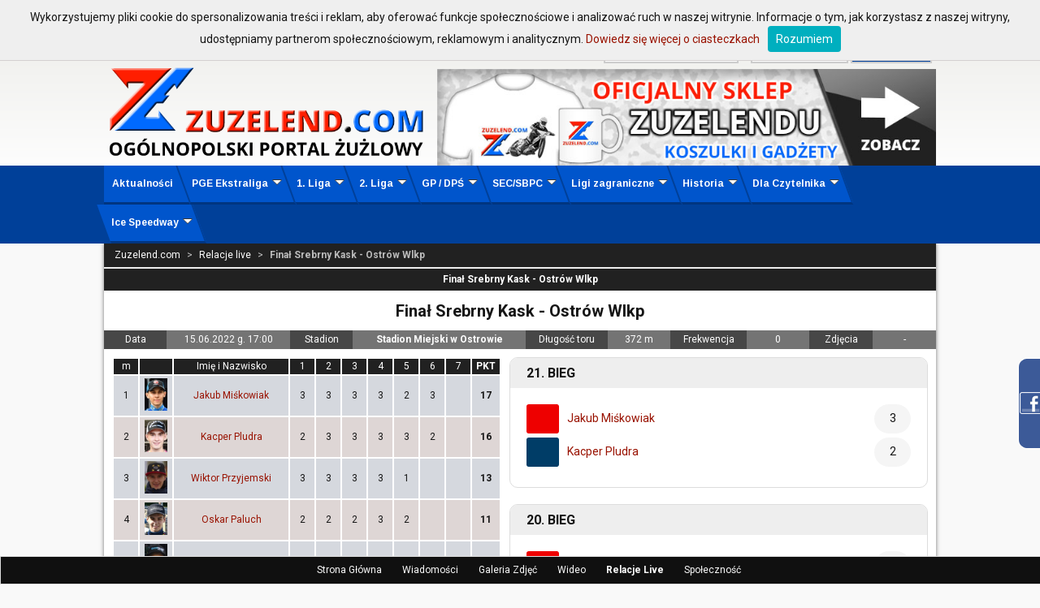

--- FILE ---
content_type: text/html; charset=UTF-8
request_url: https://www.zuzelend.com/m,2867,final-srebrny-kask-ostrow-wlkp
body_size: 8158
content:

<!doctype html>
<html>
<head>

	<title>
		Finał Srebrny Kask - Ostrów Wlkp ZUZELEND.com - Żużel: Informacje, wyniki, tabele, społeczność - Świat Speedway -a
	</title>

	<meta name="ppvc" content="f2c4a1ce757eedae656e5428e08c7f675bfb9706" />
<meta http-equiv="Content-Type" content="text/html; charset=utf-8" />
<meta name="Description" content="Jeden z najstarszych portali żużlowych w Polsce - wyniki, wiadomości, relacje na żywo... Sprawdź!" />
<meta name="Keywords" content="speedway, zuzel, żużel, żużlowy, żuzel live, speedway live, transmisje na żywo, transmisje online, żużel w TV, Tomasz Gollob, Protasiewicz, Pedersen, Rickardsson, Lee Richardson, Apator Toruń, Polonia Bydgoszcz, Falubaz Zielona Góra, Jarosław Hampel, Unia Leszno, Speedway Grand Prix" />

<link rel="SHORTCUT ICON" href="ikona.ico">
<link rel="stylesheet" type="text/css" href="style.css?ts=1768991488">
<link rel="stylesheet" type="text/css" href="foundation/foundation-icons.css">

<script type="text/javascript" src="scripts/jquery.js"></script>
<script type="text/javascript" src="scripts/yetii-min.js"></script>
<script type="text/javascript" src="scripts/tooltip.js"></script>
<script type="text/javascript" src="scripts/whcookies.js"></script>
<script type="text/javascript" src="scripts/ddsmoothmenu.js">
    /***********************************************
     * Smooth Navigational Menu- (c) Dynamic Drive DHTML code library (www.dynamicdrive.com)
     * This notice MUST stay intact for legal use
     * Visit Dynamic Drive at http://www.dynamicdrive.com/ for full source code
     ***********************************************/
</script>
<script type="text/javascript" src="scripts/stayontop.js"></script>
<!-- Search -->
<script type="text/javascript" src="scripts/search.js"></script>
<!-- Logo for fb links -->
<link rel="image_src" href="ikonki/fb-logo.png">


<script>

    jQuery(function() {
        /* Smoothmenu */
        ddsmoothmenu.init({
            mainmenuid: "smoothmenu1", //menu DIV id
            orientation: 'h', //Horizontal or vertical menu: Set to "h" or "v"
            classname: 'ddsmoothmenu', //class added to menu's outer DIV
            //customtheme: ["#00bfff", "#18374a"],
            contentsource: "markup" //"markup" or ["container_id", "path_to_menu_file"]
        });
        /* Subuls fix if browser supports css3 */
        if (jQuery("#smoothmenu1 > ul > li").css("transform") !== undefined || jQuery("#smoothmenu1 > ul > li").css("-ms-transform") !== undefined || jQuery("#smoothmenu1 > ul > li").css("-webkit-transform") !== undefined) {
            jQuery("#smoothmenu1 > ul > li > ul").each(function() {
                jQuery(this).css({marginLeft: jQuery(this).find('> li, > li > a > br').size()*-5});
            });
        }

        /* Always on top */
        alwaysOnTop.init({
            targetid: 'nav',
            orientation: 3,
            position: [0, 0],
            fadeduration: [1000, 1000],
            frequency: 1,
        });

        /* Facebook widget */
        jQuery(".facebook_box").hover(function(){
            jQuery(".facebook_box").stop(true, false).animate({right:"0"},"medium");
        },function(){
            jQuery(".facebook_box").stop(true, false).animate({right:"-205"},"medium");
        },500);

        /* Logged-in box */
        jQuery("#logged_in_box_hideshow").click(function(){
            if (jQuery(this).data("action") == "show") {
                jQuery(this).data("action", "hide");
                jQuery(this).html('<i class="fi-arrow-left"></i> &nbsp;Wsuń');
                jQuery("#logged_in_box").stop();
                jQuery("#logged_in_box").animate({left: "0px"}, 1000 );
            } else {
                jQuery(this).data("action", "show");
                jQuery(this).html('Wysuń&nbsp; <i class="fi-arrow-right"></i>');
                jQuery("#logged_in_box").stop();
                jQuery("#logged_in_box").animate({left: "-420px"}, 1000 );
            }
        });

        /* zesklep baner
         function zebanner_toggle() {
         jQuery("#zesklep-koszulka").animate({opacity: 1}, 1000);
         setTimeout(function() { jQuery("#zesklep-kubek").animate({opacity: 1}, 1000)}, 500);
         setTimeout(function() { jQuery("#zesklep-czapka").animate({opacity: 1}, 1000)}, 1000);
         setTimeout(function() {
         jQuery(".zesklep-over").not("#zesklep-czapka").css({opacity: 0});
         jQuery("#zesklep-czapka").animate({opacity: 0}, 1000);
         }, 4000);
         setTimeout(function() { jQuery("#zesklep-oficjalny").animate({opacity: 1}, 1000)}, 5000);
         setTimeout(function() { jQuery("#zesklep-zuzelendu").animate({opacity: 1}, 1000)}, 5500);
         setTimeout(function() { jQuery("#zesklep-tires").animate({opacity: 1}, 1000)}, 6000);
         setTimeout(function() {
         jQuery(".zesklep-over").not("#zesklep-tires").css({opacity: 0});
         jQuery("#zesklep-tires").animate({opacity: 0}, 1000);
         }, 9000);
         }
         zebanner_toggle();
         setInterval(zebanner_toggle, 10000);
         */
    });
</script>

	<script>
	(function(i,s,o,g,r,a,m){i['GoogleAnalyticsObject']=r;i[r]=i[r]||function(){
  	(i[r].q=i[r].q||[]).push(arguments)},i[r].l=1*new Date();a=s.createElement(o),
  	m=s.getElementsByTagName(o)[0];a.async=1;a.src=g;m.parentNode.insertBefore(a,m)
  	})(window,document,'script','//www.google-analytics.com/analytics.js','ga');
  	ga('create', 'UA-66562504-1', 'auto');
  	ga('send', 'pageview');
	</script>	<script>
	jQuery(function() {
		/* Pasek nawigacyjny */
		jQuery('#nav_live').addClass('bold');
	});
	</script>

</head>

<body>
	<div id="fb-root"></div>
<script>
(function(d, s, id) {
	var js, fjs = d.getElementsByTagName(s)[0];
	if (d.getElementById(id)) {return;}
	js = d.createElement(s); js.id = id;
	js.src = "//connect.facebook.net/pl_PL/all.js#xfbml=1&appId=261714450611884";
	fjs.parentNode.insertBefore(js, fjs);
}(document, 'script', 'facebook-jssdk'));
</script>

<div id="tooltip" style="display: none"></div>

<div class="facebook_box">
	<div class="facebook_box_in">
		<script type="text/javascript" src="http://static.ak.connect.facebook.com/js/api_lib/v0.4/FeatureLoader.js.php/pl_PL"></script>
		<script type="text/javascript">FB.init("e6f12c58b23884f1dfae6f6658321657");</script>
		<fb:fan profile_id="196704435941" stream="0" connections="6" logobar="1" width="190" height="320" style="background: #fff;"></fb:fan><br>
		<span class="bold">Zostań naszym Fanem!</span>
	</div>
</div>

<div id="login_panel_bg"><div id="login_panel">
	<div id="login_standard">
	<form method="post" action="logowanie.php?next=%2Fm%2C2867%2Cfinal-srebrny-kask-ostrow-wlkp">
	<input type="hidden" name="token" value="524c6b9a0edead5a063661d40172450b63a445338699d2771b5c7c51aa86a61248068442525eaa42871ae76a717e6fb8e2a13950a8b57da0162af84eec05fc13">
	ZALOGUJ SIĘ:&nbsp;
	
	<input type="text" name="login" class="inputbar" onFocus="if (this.value=='login') { this.value=''; }"
	onblur="if (this.value=='') { this.value='login'; }">
	<input type="password" name="haslo" class="inputbar" onFocus="if (this.value=='haslo') { this.value=''; }"
	onblur="if (this.value=='') { this.value='haslo'; }">
	<input type="submit" value="Zaloguj" class="submitbox">

	
	</form>
	</div>
	
	<div id="login_register">
	<a href="rejestracja">Zarejestruj się w 30 sekund!</a>
	</div>

	<div id="login_facebook">
	<a href="https://www.facebook.com/v2.10/dialog/oauth?client_id=261714450611884&amp;state=e75f18a3f593f13d7ff6993d7f077747&amp;response_type=code&amp;sdk=php-sdk-5.7.0&amp;redirect_uri=https%3A%2F%2Fwww.zuzelend.com%2Flogowanie.php&amp;scope=email"><img src="gfx/facebook_zaloguj.png" id="facebook_login_button"></a>
	<iframe src="http://www.facebook.com/plugins/like.php?href=http://www.facebook.com/Zuzelend&amp;layout=button_count&amp;show_faces=false&amp;width=140&amp;action=like&amp;font=verdana&amp;colorscheme=light&amp;height=20" scrolling="no" frameborder="0" class="facebook_like" allowTransparency="true"></iframe>
	</div>

	</div>
	<div class="clear"></div>
	</div>
<div id="top_panel_bg">
	<div id="top_panel">

		<div id="top_logo"><a href="start"><img src="ikonki/logo.png?1768991488"></a></div>
		<div id="top_panel_right">
			<div id="top_search">
				Wyszukaj na stronie <i class="fi-magnifying-glass"></i> <input id="search_input"> w
				<select id="search_type">
					<option>Informacje</option>
					<option>Wideo</option>
					<option>Galerie</option>
					<option>Zdjęcia</option>
					<option>Zawodnicy</option>
				</select>
				<button id="search_button">Szukaj</button>
			</div>
			<div id="top_banner">
								<a href="http://zuzelend.cupsell.pl" target="_blank">
					<img src="ikonki/zesklep.jpg"
					onMouseOver="this.src='ikonki/zesklep_hover.jpg'"
					onMouseOut="this.src='ikonki/zesklep.jpg'"
					onClick="this.src='ikonki/zesklep.jpg'">
				</a>
			</div>
		</div>

	</div>
	<div class="clear"></div>
</div>

<div class="menu">
	<div id="smoothmenu1" class="ddsmoothmenu">
		<ul>
			<li><a href="start">Aktualności</a></li>
			<li><a href="#">PGE Ekstraliga</a>
				<ul>
					<li><a href="pge-ekstraliga,t">Aktualności</a></li>
					<li><a href="terminarz-wyniki-pge-ekstraliga">Terminarz/Wyniki</a></li>
					<li><a href="kluby">Kluby i Składy</a></li>
					<li><a href="statystyki-pge-ekstraliga">Statystyki</a></li>
					<li><a href="tabela-pge-ekstraliga">Tabela</a></li>
					<li><a href="stadion">Stadiony</a></li>
				</ul>
			</li>
			<li><a href="#">1. Liga</a>
				<ul>
					<li><a href="nice-plz,t">Aktualności</a></li>
					<li><a href="terminarz-wyniki-1-liga">Terminarz/Wyniki</a></li>
					<li><a href="kluby">Kluby i Składy</a></li>
					<li><a href="statystyki-1-liga">Statystyki</a></li>
					<li><a href="tabela-1-liga">Tabela</a></li>
					<li><a href="stadion">Stadiony</a></li>
				</ul>
			</li>
			<li><a href="#">2. Liga</a>
				<ul>
					<li><a href="plz-2,t">Aktualności</a></li>
					<li><a href="terminarz-wyniki-2-liga">Terminarz/Wyniki</a></li>
					<li><a href="kluby">Kluby i Składy</a></li>
					<li><a href="statystyki-2-liga">Statystyki</a></li>
					<li><a href="tabela-2-liga">Tabela</a></li>
					<li><a href="stadion">Stadiony</a></li>
				</ul>
			</li>
			<li><a href="#">GP / DPŚ</a>
				<ul>
					<li><a href="#">Grand Prix</a>
						<ul>
							<li><a href="grand-prix,t">Aktualności</a></li>
							<li><a href="i,131,terminarz-grand-prix">Terminarz Grand Prix</a></li>
							<li><a href="klasyfikacja-grand-prix">Klasyfikacja generalna</a></li>
						</ul>
					</li>
					<li><a href="#">Drużynowy Puchar Świata</a>
						<ul>
							<li><a href="dps,t">Aktualności</a></li>
							<li><a href="#">Terminarz</a></li>
							<li><a href="#">Wyniki</a></li>
						</ul>
					</li>
				</ul>
			</li>
			<li><a href="#">SEC/SBPC</a>
				<ul>
					<li><a href="#">SEC</a>
						<ul>
							<li><a href="sec,t">Aktualności</a></li>
							<li><a href="i,135,terminarz-sec">Terminarz</a></li>
							<li><a href="i,136,klasyfikacja-sec">Klasyfikacja</a></li>
						</ul>
					</li>
					<li><a href="#">SBPC</a>
						<ul>
							<li><a href="sbpc,t">Aktualności</a></li>
							<li><a href="i,137,terminarz-sbpc">Terminarz</a></li>
							<li><a href="i,138,klasyfikacja-sbpc">Klasyfikacja</a></li>
						</ul>
					</li>
				</ul>
			</li>
			<li><a href="#">Ligi zagraniczne</a>
				<ul>
					<li><a href="#">Liga angielska</a>
						<ul>
							<li><a href="liga-angielska,t">Aktualności</a></li>
							<li><a href="i,139,liga-angielska-terminarz-wyniki">Terminarz/Wyniki</a></li>
							<li><a href="i,98,historia-zuzla-w-anglii">Historia</a></li>
						</ul>
					</li>
					<li><a href="#">Liga szwedzka</a>
						<ul>
							<li><a href="liga-szwedzka,t">Aktualności</a></li>
							<li><a href="i,140,liga-szwedzka-terminarz-wyniki">Terminarz/Wyniki</a></li>
							<li><a href="i,99,historia-zuzla-w-szwecji">Historia</a></li>
						</ul>
					</li>
					<li><a href="#">Liga duńska</a>
						<ul>
							<li><a href="liga-dunska,t">Aktualności</a></li>
							<li><a href="i,141,liga-duńska-terminarz-wyniki">Terminarz/Wyniki</a></li>
						</ul>
					</li>
					<li><a href="#">Liga niemiecka</a>
						<ul>
							<li><a href="liga-niemiecka,t">Aktualności</a></li>
							<li><a href="i,142,liga-niemiecka-terminarz-wyniki">Terminarz/Wyniki</a></li>
						</ul>
					</li>
				</ul>
			</li>
			<li><a href="#">Historia</a>
				<ul>
					<li><a href="i,102,historia-zuzla-w-polsce">Żużel w Polsce</a></li>
					<li><a href="i,100,historia-zuzla-w-danii">Żużel w Danii</a></li>
					<li><a href="i,101,historia-zuzla-w-rosji">Żużel w Rosji</a></li>
					<li><a href="i,103,historia-zuzla-w-europie">Żużel w Europie</a></li>
					<li><a href="i,105,historia-zuzla-w-skandynawii">Żużel w Skandynawii</a></li>
					<li><a href="i,104,historia-motocykli">Historia motocykli</a></li>
				</ul>
			</li>
			<li><a href="#">Dla Czytelnika</a>
				<ul>
					<li><a href="i,108,wspolpraca">Współpraca</a></li>
					<li><a href="i,107,redakcja">Kontakt</a></li>
					<li><a href="i,144,regulamin">Regulamin</a></li>
					<li><a href="wideo">Wideo</a></li>
					<li><a href="galeria">Galeria</a></li>
					<li><a href="spolecznosc">Społeczność</a></li>
					<li><a href="live">Relacje Live</a></li>
					<li><a href="blogi">Blogi</a></li>
				</ul>
			</li>
			<li><a href="#">Ice Speedway</a>
				<ul>
					<li><a href="ice-speedway,t">Aktualności</a></li>
					<li><a href="i,132,FIM ICE Speedway Gladiators - Terminarz">Motul FIM Ice Speedway Gladiators<br>Terminarz</a></li>
					<li><a href="i,133,FIM ICE Speedway Gladiators - Klasyfikacja">Motul FIM Ice Speedway Gladiators<br>Klasyfikacja</a></li>
					<li><a href="i,134,DMŚ - Terminarz ">DMŚ<br>Terminarz</a></li>
				</ul>
			</li>
					</ul>
		<br style="clear: left" />
	</div>
</div>
<!-- # END menu -->

<div class="conter">
	
	<div id="nav">
		<a href="start" id="nav_start">Strona Główna</a>
		<a href="aktualnosci" id="nav_aktualnosci">Wiadomości</a>
		<a href="galeria" id="nav_galeria">Galeria Zdjęć</a>
		<a href="wideo" id="nav_wideo">Wideo</a>
		<a href="live" id="nav_live">Relacje Live</a>
		<a href="spolecznosc" id="nav_spolecznosc">Społeczność</a>
	</div>

	
		<div class="site_navigation">
		<a href="start">Zuzelend.com</a> > <a href="live.php">Relacje live</a> > <span class="bold">Finał Srebrny Kask - Ostrów Wlkp</span>
		</div>
		<div id="live_main" class="white_box">
		<div class="black_header">Finał Srebrny Kask - Ostrów Wlkp</div><h1>Finał Srebrny Kask - Ostrów Wlkp</h1>
			<table class="live_info"><tr>
			<td>Data</td>
			<td>15.06.2022 g. 17:00</td>
			<td>Stadion</td>
			<td><a href="../stadion.php?id=9">Stadion Miejski w Ostrowie</a></td>
			<td>Długość toru</td>
			<td>372 m</td>
			<td>Frekwencja</td>
			<td>0</td>
			<td>Zdjęcia</td>
			<td>-</td>
			</tr></table><div class="live-data">
            <div class="live-data__left">
			<table class="live_zaw_table striped_table grand_prix">
			<tr class="black_table_header"> <td>m</td> <td> </td> <td>Imię i Nazwisko</td> <td>1</td> <td>2</td> <td>3</td> <td>4</td> <td>5</td> <td>6</td> <td>7</td> <td>PKT</td> </tr><tr>
				<td>1</td>
				<td><img src="https://www.zuzelend.com/ikonki/zawodnicy/miskowiak_jakub.jpg" height="40px"></td>
				<td><a href="../zaw,816,jakub-miskowiak">Jakub Miśkowiak </a></td>
				<td>3</td> <td>3</td> <td>3</td> <td>3</td> <td>2</td> <td>3</td> <td></td>
				<td>17</td>
				</tr><tr>
				<td>2</td>
				<td><img src="https://www.zuzelend.com/ikonki/zawodnicy/pludra_kacper.jpg" height="40px"></td>
				<td><a href="../zaw,844,kacper-pludra">Kacper  Pludra</a></td>
				<td>2</td> <td>3</td> <td>3</td> <td>3</td> <td>3</td> <td>2</td> <td></td>
				<td>16</td>
				</tr><tr>
				<td>3</td>
				<td><img src="https://www.zuzelend.com/ikonki/zawodnicy/przyjemski_wiktor.JPG" height="40px"></td>
				<td><a href="../zaw,1023,wiktor-przyjemski">Wiktor Przyjemski</a></td>
				<td>3</td> <td>3</td> <td>3</td> <td>3</td> <td>1</td> <td></td> <td></td>
				<td>13</td>
				</tr><tr>
				<td>4</td>
				<td><img src="https://www.zuzelend.com/ikonki/zawodnicy/paluch_oskar.jpg" height="40px"></td>
				<td><a href="../zaw,1086,oskar-paluch">Oskar  Paluch</a></td>
				<td>2</td> <td>2</td> <td>2</td> <td>3</td> <td>2</td> <td></td> <td></td>
				<td>11</td>
				</tr><tr>
				<td>5</td>
				<td><img src="https://www.zuzelend.com/ikonki/zawodnicy/lampart_wiktor_1.jpg" height="40px"></td>
				<td><a href="../zaw,757,wiktor-lampart">Wiktor Lampart</a></td>
				<td>3</td> <td>1</td> <td>2</td> <td>1</td> <td>3</td> <td></td> <td></td>
				<td>10</td>
				</tr><tr>
				<td>6</td>
				<td><img src="https://www.zuzelend.com/ikonki/zawodnicy/cierniak_mateusz_2.jpg" height="40px"></td>
				<td><a href="../zaw,902,mateusz-cierniak">Mateusz Cierniak</a></td>
				<td>2</td> <td>2</td> <td>0</td> <td>2</td> <td>3</td> <td></td> <td></td>
				<td>9</td>
				</tr><tr>
				<td>7</td>
				<td><img src="https://www.zuzelend.com/ikonki/zawodnicy/curzytek_michal.jpg" height="40px"></td>
				<td><a href="../zaw,833,michal-curzytek">Michał  Curzytek</a></td>
				<td>1</td> <td>2</td> <td>1</td> <td>2</td> <td>2</td> <td></td> <td></td>
				<td>8</td>
				</tr><tr>
				<td>8</td>
				<td><img src="https://www.zuzelend.com/ikonki/zawodnicy/swidnicki_mateusz.JPG" height="40px"></td>
				<td><a href="../zaw,777,mateusz-swidnicki">Mateusz Świdnicki</a></td>
				<td>2</td> <td>1</td> <td>3</td> <td>2</td> <td>0</td> <td></td> <td></td>
				<td>8</td>
				</tr><tr>
				<td>9</td>
				<td><img src="https://www.zuzelend.com/ikonki/zawodnicy/kowalski_bartlomiej.jpg" height="40px"></td>
				<td><a href="../zaw,832,bartlomiej-kowalski">Bartłomiej  Kowalski</a></td>
				<td>1</td> <td>d</td> <td>2</td> <td>2</td> <td>3</td> <td></td> <td></td>
				<td>8</td>
				</tr><tr>
				<td>10</td>
				<td><img src="http://zuzelend.com/gfx/zawodnik_nieznany.jpg" height="40px"></td>
				<td><a href="../zaw,1025,krzysztof-lewandowski">Krzysztof Lewandowski</a></td>
				<td>1</td> <td>3</td> <td>0</td> <td>1</td> <td>1</td> <td></td> <td></td>
				<td>6</td>
				</tr><tr>
				<td>11</td>
				<td><img src="https://www.zuzelend.com/ikonki/zawodnicy/krawczyk_jakub.JPG" height="40px"></td>
				<td><a href="../zaw,978,jakub-krawczyk">Jakub Krawczyk</a></td>
				<td>0</td> <td>2</td> <td>2</td> <td>1</td> <td>0</td> <td></td> <td></td>
				<td>5</td>
				</tr><tr>
				<td>12</td>
				<td><img src="http://zuzelend.com/gfx/zawodnik_nieznany.jpg" height="40px"></td>
				<td><a href="../zaw,971,sebastian-szostak">Sebastian Szostak</a></td>
				<td>1</td> <td>0</td> <td>1</td> <td>d</td> <td>2</td> <td></td> <td></td>
				<td>4</td>
				</tr><tr>
				<td>13</td>
				<td><img src="https://www.zuzelend.com/ikonki/zawodnicy/sadurski_krzysztof.JPG" height="40px"></td>
				<td><a href="../zaw,905,krzysztof-sadurski">Krzysztof  Sadurski</a></td>
				<td>3</td> <td>0</td> <td>0</td> <td>d</td> <td>0</td> <td></td> <td></td>
				<td>3</td>
				</tr><tr>
				<td>14</td>
				<td><img src="https://www.zuzelend.com/ikonki/zawodnicy/rempala_dawid.jpg" height="40px"></td>
				<td><a href="../zaw,924,dawid-rempala">Dawid  Rempała</a></td>
				<td>0</td> <td>1</td> <td>1</td> <td>0</td> <td>1</td> <td></td> <td></td>
				<td>3</td>
				</tr><tr>
				<td>15</td>
				<td><img src="https://www.zuzelend.com/ikonki/zawodnicy/grzelak_kacper.JPG" height="40px"></td>
				<td><a href="../zaw,1037,kacper-grzelak">Kacper  Grzelak</a></td>
				<td>0</td> <td>1</td> <td>0</td> <td>1</td> <td>1</td> <td></td> <td></td>
				<td>3</td>
				</tr><tr>
				<td>16</td>
				<td><img src="http://zuzelend.com/gfx/zawodnik_nieznany.jpg" height="40px"></td>
				<td><a href="../zaw,926,denis-zielinski">Denis Zieliński</a></td>
				<td>0</td> <td>0</td> <td>1</td> <td>0</td> <td>0</td> <td></td> <td></td>
				<td>1</td>
				</tr><tr>
				<td>17</td>
				<td><img src="https://www.zuzelend.com/ikonki/zawodnicy/ratajczak_damian.JPG" height="40px"></td>
				<td><a href="../zaw,1026,damian-ratajczak">Damian  Ratajczak</a></td>
				<td></td> <td></td> <td></td> <td></td> <td></td> <td></td> <td></td>
				<td>0</td>
				</tr><tr>
				<td>18</td>
				<td><img src="https://www.zuzelend.com/ikonki/zawodnicy/karczewski_franciszek.jpg" height="40px"></td>
				<td><a href="../zaw,1085,franciszek-karczewski">Franciszek Karczewski</a></td>
				<td></td> <td></td> <td></td> <td></td> <td></td> <td></td> <td></td>
				<td>0</td>
				</tr></table>
            </div>
            <div class="live-data__right">    <div class="live-fragment"
                      data-race-nr="21"
                           data-type="bieg">
        <div class="live-race">
    <div class="live-race__title">21. BIEG</div>
        <div class="live-race__results">
        <div class="live-race__zaws">
                                                <div class="live-race__zaw">
                        <div class="live-race__zaw-color live-race__zaw-color--zaw1"></div>
                        <div class="live-race__zaw-name">
                                                            <a class="live-race__zaw-link" 
                                    href="../zaw,816,jakub-miskowiak"
                                    target="_blank">
                                    Jakub Miśkowiak                                 </a>
                                                                                </div>
                        <div class="live-race__zaw-pkt">3</div>
                    </div>
                                                                <div class="live-race__zaw">
                        <div class="live-race__zaw-color live-race__zaw-color--zaw2"></div>
                        <div class="live-race__zaw-name">
                                                            <a class="live-race__zaw-link" 
                                    href="../zaw,844,kacper-pludra"
                                    target="_blank">
                                    Kacper  Pludra                                </a>
                                                                                </div>
                        <div class="live-race__zaw-pkt">2</div>
                    </div>
                                                                                            </div>
            </div>
</div>    </div>
        <div class="live-fragment"
                      data-race-nr="20"
                           data-type="bieg">
        <div class="live-race">
    <div class="live-race__title">20. BIEG</div>
        <div class="live-race__results">
        <div class="live-race__zaws">
                                                <div class="live-race__zaw">
                        <div class="live-race__zaw-color live-race__zaw-color--zaw1"></div>
                        <div class="live-race__zaw-name">
                                                            <a class="live-race__zaw-link" 
                                    href="../zaw,924,dawid-rempala"
                                    target="_blank">
                                    Dawid  Rempała                                </a>
                                                                                </div>
                        <div class="live-race__zaw-pkt">1</div>
                    </div>
                                                                <div class="live-race__zaw">
                        <div class="live-race__zaw-color live-race__zaw-color--zaw2"></div>
                        <div class="live-race__zaw-name">
                                                            <a class="live-race__zaw-link" 
                                    href="../zaw,832,bartlomiej-kowalski"
                                    target="_blank">
                                    Bartłomiej  Kowalski                                </a>
                                                                                </div>
                        <div class="live-race__zaw-pkt">3</div>
                    </div>
                                                                <div class="live-race__zaw">
                        <div class="live-race__zaw-color live-race__zaw-color--zaw3"></div>
                        <div class="live-race__zaw-name">
                                                            <a class="live-race__zaw-link" 
                                    href="../zaw,971,sebastian-szostak"
                                    target="_blank">
                                    Sebastian Szostak                                </a>
                                                                                </div>
                        <div class="live-race__zaw-pkt">2</div>
                    </div>
                                                                <div class="live-race__zaw">
                        <div class="live-race__zaw-color live-race__zaw-color--zaw4"></div>
                        <div class="live-race__zaw-name">
                                                            <a class="live-race__zaw-link" 
                                    href="../zaw,926,denis-zielinski"
                                    target="_blank">
                                    Denis Zieliński                                </a>
                                                                                </div>
                        <div class="live-race__zaw-pkt">0</div>
                    </div>
                                    </div>
            </div>
</div>    </div>
        <div class="live-fragment"
                      data-race-nr="19"
                           data-type="bieg">
        <div class="live-race">
    <div class="live-race__title">19. BIEG</div>
        <div class="live-race__results">
        <div class="live-race__zaws">
                                                <div class="live-race__zaw">
                        <div class="live-race__zaw-color live-race__zaw-color--zaw1"></div>
                        <div class="live-race__zaw-name">
                                                            <a class="live-race__zaw-link" 
                                    href="../zaw,833,michal-curzytek"
                                    target="_blank">
                                    Michał  Curzytek                                </a>
                                                                                </div>
                        <div class="live-race__zaw-pkt">2</div>
                    </div>
                                                                <div class="live-race__zaw">
                        <div class="live-race__zaw-color live-race__zaw-color--zaw2"></div>
                        <div class="live-race__zaw-name">
                                                            <a class="live-race__zaw-link" 
                                    href="../zaw,1037,kacper-grzelak"
                                    target="_blank">
                                    Kacper  Grzelak                                </a>
                                                                                </div>
                        <div class="live-race__zaw-pkt">1</div>
                    </div>
                                                                <div class="live-race__zaw">
                        <div class="live-race__zaw-color live-race__zaw-color--zaw3"></div>
                        <div class="live-race__zaw-name">
                                                            <a class="live-race__zaw-link" 
                                    href="../zaw,902,mateusz-cierniak"
                                    target="_blank">
                                    Mateusz Cierniak                                </a>
                                                                                </div>
                        <div class="live-race__zaw-pkt">3</div>
                    </div>
                                                                <div class="live-race__zaw">
                        <div class="live-race__zaw-color live-race__zaw-color--zaw4"></div>
                        <div class="live-race__zaw-name">
                                                            <a class="live-race__zaw-link" 
                                    href="../zaw,777,mateusz-swidnicki"
                                    target="_blank">
                                    Mateusz Świdnicki                                </a>
                                                                                </div>
                        <div class="live-race__zaw-pkt">0</div>
                    </div>
                                    </div>
            </div>
</div>    </div>
        <div class="live-fragment"
                      data-race-nr="18"
                           data-type="bieg">
        <div class="live-race">
    <div class="live-race__title">18. BIEG</div>
        <div class="live-race__results">
        <div class="live-race__zaws">
                                                <div class="live-race__zaw">
                        <div class="live-race__zaw-color live-race__zaw-color--zaw1"></div>
                        <div class="live-race__zaw-name">
                                                            <a class="live-race__zaw-link" 
                                    href="../zaw,1023,wiktor-przyjemski"
                                    target="_blank">
                                    Wiktor Przyjemski                                </a>
                                                                                </div>
                        <div class="live-race__zaw-pkt">1</div>
                    </div>
                                                                <div class="live-race__zaw">
                        <div class="live-race__zaw-color live-race__zaw-color--zaw2"></div>
                        <div class="live-race__zaw-name">
                                                            <a class="live-race__zaw-link" 
                                    href="../zaw,844,kacper-pludra"
                                    target="_blank">
                                    Kacper  Pludra                                </a>
                                                                                </div>
                        <div class="live-race__zaw-pkt">3</div>
                    </div>
                                                                <div class="live-race__zaw">
                        <div class="live-race__zaw-color live-race__zaw-color--zaw3"></div>
                        <div class="live-race__zaw-name">
                                                            <a class="live-race__zaw-link" 
                                    href="../zaw,816,jakub-miskowiak"
                                    target="_blank">
                                    Jakub Miśkowiak                                 </a>
                                                                                </div>
                        <div class="live-race__zaw-pkt">2</div>
                    </div>
                                                                <div class="live-race__zaw">
                        <div class="live-race__zaw-color live-race__zaw-color--zaw4"></div>
                        <div class="live-race__zaw-name">
                                                            <a class="live-race__zaw-link" 
                                    href="../zaw,978,jakub-krawczyk"
                                    target="_blank">
                                    Jakub Krawczyk                                </a>
                                                                                </div>
                        <div class="live-race__zaw-pkt">0</div>
                    </div>
                                    </div>
            </div>
</div>    </div>
        <div class="live-fragment"
                      data-race-nr="17"
                           data-type="bieg">
        <div class="live-race">
    <div class="live-race__title">17. BIEG</div>
        <div class="live-race__results">
        <div class="live-race__zaws">
                                                <div class="live-race__zaw">
                        <div class="live-race__zaw-color live-race__zaw-color--zaw1"></div>
                        <div class="live-race__zaw-name">
                                                            <a class="live-race__zaw-link" 
                                    href="../zaw,905,krzysztof-sadurski"
                                    target="_blank">
                                    Krzysztof  Sadurski                                </a>
                                                                                </div>
                        <div class="live-race__zaw-pkt">0</div>
                    </div>
                                                                <div class="live-race__zaw">
                        <div class="live-race__zaw-color live-race__zaw-color--zaw2"></div>
                        <div class="live-race__zaw-name">
                                                            <a class="live-race__zaw-link" 
                                    href="../zaw,1025,krzysztof-lewandowski"
                                    target="_blank">
                                    Krzysztof Lewandowski                                </a>
                                                                                </div>
                        <div class="live-race__zaw-pkt">1</div>
                    </div>
                                                                <div class="live-race__zaw">
                        <div class="live-race__zaw-color live-race__zaw-color--zaw3"></div>
                        <div class="live-race__zaw-name">
                                                            <a class="live-race__zaw-link" 
                                    href="../zaw,757,wiktor-lampart"
                                    target="_blank">
                                    Wiktor Lampart                                </a>
                                                                                </div>
                        <div class="live-race__zaw-pkt">3</div>
                    </div>
                                                                <div class="live-race__zaw">
                        <div class="live-race__zaw-color live-race__zaw-color--zaw4"></div>
                        <div class="live-race__zaw-name">
                                                            <a class="live-race__zaw-link" 
                                    href="../zaw,1086,oskar-paluch"
                                    target="_blank">
                                    Oskar  Paluch                                </a>
                                                                                </div>
                        <div class="live-race__zaw-pkt">2</div>
                    </div>
                                    </div>
            </div>
</div>    </div>
        <div class="live-fragment"
                      data-race-nr="16"
                           data-type="bieg">
        <div class="live-race">
    <div class="live-race__title">16. BIEG</div>
        <div class="live-race__results">
        <div class="live-race__zaws">
                                                <div class="live-race__zaw">
                        <div class="live-race__zaw-color live-race__zaw-color--zaw1"></div>
                        <div class="live-race__zaw-name">
                                                            <a class="live-race__zaw-link" 
                                    href="../zaw,1023,wiktor-przyjemski"
                                    target="_blank">
                                    Wiktor Przyjemski                                </a>
                                                                                </div>
                        <div class="live-race__zaw-pkt">3</div>
                    </div>
                                                                <div class="live-race__zaw">
                        <div class="live-race__zaw-color live-race__zaw-color--zaw2"></div>
                        <div class="live-race__zaw-name">
                                                            <a class="live-race__zaw-link" 
                                    href="../zaw,777,mateusz-swidnicki"
                                    target="_blank">
                                    Mateusz Świdnicki                                </a>
                                                                                </div>
                        <div class="live-race__zaw-pkt">2</div>
                    </div>
                                                                <div class="live-race__zaw">
                        <div class="live-race__zaw-color live-race__zaw-color--zaw3"></div>
                        <div class="live-race__zaw-name">
                                                            <a class="live-race__zaw-link" 
                                    href="../zaw,926,denis-zielinski"
                                    target="_blank">
                                    Denis Zieliński                                </a>
                                                                                </div>
                        <div class="live-race__zaw-pkt">0</div>
                    </div>
                                                                <div class="live-race__zaw">
                        <div class="live-race__zaw-color live-race__zaw-color--zaw4"></div>
                        <div class="live-race__zaw-name">
                                                            <a class="live-race__zaw-link" 
                                    href="../zaw,757,wiktor-lampart"
                                    target="_blank">
                                    Wiktor Lampart                                </a>
                                                                                </div>
                        <div class="live-race__zaw-pkt">1</div>
                    </div>
                                    </div>
            </div>
</div>    </div>
        <div class="live-fragment"
                      data-race-nr="15"
                           data-type="bieg">
        <div class="live-race">
    <div class="live-race__title">15. BIEG</div>
        <div class="live-race__results">
        <div class="live-race__zaws">
                                                <div class="live-race__zaw">
                        <div class="live-race__zaw-color live-race__zaw-color--zaw1"></div>
                        <div class="live-race__zaw-name">
                                                            <a class="live-race__zaw-link" 
                                    href="../zaw,978,jakub-krawczyk"
                                    target="_blank">
                                    Jakub Krawczyk                                </a>
                                                                                </div>
                        <div class="live-race__zaw-pkt">1</div>
                    </div>
                                                                <div class="live-race__zaw">
                        <div class="live-race__zaw-color live-race__zaw-color--zaw2"></div>
                        <div class="live-race__zaw-name">
                                                            <a class="live-race__zaw-link" 
                                    href="../zaw,833,michal-curzytek"
                                    target="_blank">
                                    Michał  Curzytek                                </a>
                                                                                </div>
                        <div class="live-race__zaw-pkt">2</div>
                    </div>
                                                                <div class="live-race__zaw">
                        <div class="live-race__zaw-color live-race__zaw-color--zaw3"></div>
                        <div class="live-race__zaw-name">
                                                            <a class="live-race__zaw-link" 
                                    href="../zaw,1086,oskar-paluch"
                                    target="_blank">
                                    Oskar  Paluch                                </a>
                                                                                </div>
                        <div class="live-race__zaw-pkt">3</div>
                    </div>
                                                                <div class="live-race__zaw">
                        <div class="live-race__zaw-color live-race__zaw-color--zaw4"></div>
                        <div class="live-race__zaw-name">
                                                            <a class="live-race__zaw-link" 
                                    href="../zaw,924,dawid-rempala"
                                    target="_blank">
                                    Dawid  Rempała                                </a>
                                                                                </div>
                        <div class="live-race__zaw-pkt">0</div>
                    </div>
                                    </div>
            </div>
</div>    </div>
        <div class="live-fragment"
                      data-race-nr="14"
                           data-type="bieg">
        <div class="live-race">
    <div class="live-race__title">14. BIEG</div>
        <div class="live-race__results">
        <div class="live-race__zaws">
                                                <div class="live-race__zaw">
                        <div class="live-race__zaw-color live-race__zaw-color--zaw1"></div>
                        <div class="live-race__zaw-name">
                                                            <a class="live-race__zaw-link" 
                                    href="../zaw,844,kacper-pludra"
                                    target="_blank">
                                    Kacper  Pludra                                </a>
                                                                                </div>
                        <div class="live-race__zaw-pkt">3</div>
                    </div>
                                                                <div class="live-race__zaw">
                        <div class="live-race__zaw-color live-race__zaw-color--zaw2"></div>
                        <div class="live-race__zaw-name">
                                                            <a class="live-race__zaw-link" 
                                    href="../zaw,902,mateusz-cierniak"
                                    target="_blank">
                                    Mateusz Cierniak                                </a>
                                                                                </div>
                        <div class="live-race__zaw-pkt">2</div>
                    </div>
                                                                <div class="live-race__zaw">
                        <div class="live-race__zaw-color live-race__zaw-color--zaw3"></div>
                        <div class="live-race__zaw-name">
                                                            <a class="live-race__zaw-link" 
                                    href="../zaw,1025,krzysztof-lewandowski"
                                    target="_blank">
                                    Krzysztof Lewandowski                                </a>
                                                                                </div>
                        <div class="live-race__zaw-pkt">1</div>
                    </div>
                                                                <div class="live-race__zaw">
                        <div class="live-race__zaw-color live-race__zaw-color--zaw4"></div>
                        <div class="live-race__zaw-name">
                                                            <a class="live-race__zaw-link" 
                                    href="../zaw,971,sebastian-szostak"
                                    target="_blank">
                                    Sebastian Szostak                                </a>
                                                                                </div>
                        <div class="live-race__zaw-pkt">d</div>
                    </div>
                                    </div>
            </div>
</div>    </div>
        <div class="live-fragment"
                      data-race-nr="13"
                           data-type="bieg">
        <div class="live-race">
    <div class="live-race__title">13. BIEG</div>
        <div class="live-race__results">
        <div class="live-race__zaws">
                                                <div class="live-race__zaw">
                        <div class="live-race__zaw-color live-race__zaw-color--zaw1"></div>
                        <div class="live-race__zaw-name">
                                                            <a class="live-race__zaw-link" 
                                    href="../zaw,816,jakub-miskowiak"
                                    target="_blank">
                                    Jakub Miśkowiak                                 </a>
                                                                                </div>
                        <div class="live-race__zaw-pkt">3</div>
                    </div>
                                                                <div class="live-race__zaw">
                        <div class="live-race__zaw-color live-race__zaw-color--zaw2"></div>
                        <div class="live-race__zaw-name">
                                                            <a class="live-race__zaw-link" 
                                    href="../zaw,1037,kacper-grzelak"
                                    target="_blank">
                                    Kacper  Grzelak                                </a>
                                                                                </div>
                        <div class="live-race__zaw-pkt">1</div>
                    </div>
                                                                <div class="live-race__zaw">
                        <div class="live-race__zaw-color live-race__zaw-color--zaw3"></div>
                        <div class="live-race__zaw-name">
                                                            <a class="live-race__zaw-link" 
                                    href="../zaw,832,bartlomiej-kowalski"
                                    target="_blank">
                                    Bartłomiej  Kowalski                                </a>
                                                                                </div>
                        <div class="live-race__zaw-pkt">2</div>
                    </div>
                                                                <div class="live-race__zaw">
                        <div class="live-race__zaw-color live-race__zaw-color--zaw4"></div>
                        <div class="live-race__zaw-name">
                                                            <a class="live-race__zaw-link" 
                                    href="../zaw,905,krzysztof-sadurski"
                                    target="_blank">
                                    Krzysztof  Sadurski                                </a>
                                                                                </div>
                        <div class="live-race__zaw-pkt">d</div>
                    </div>
                                    </div>
            </div>
</div>    </div>
        <div class="live-fragment"
                      data-race-nr="12"
                           data-type="bieg">
        <div class="live-race">
    <div class="live-race__title">12. BIEG</div>
        <div class="live-race__results">
        <div class="live-race__zaws">
                                                <div class="live-race__zaw">
                        <div class="live-race__zaw-color live-race__zaw-color--zaw1"></div>
                        <div class="live-race__zaw-name">
                                                            <a class="live-race__zaw-link" 
                                    href="../zaw,902,mateusz-cierniak"
                                    target="_blank">
                                    Mateusz Cierniak                                </a>
                                                                                </div>
                        <div class="live-race__zaw-pkt">0</div>
                    </div>
                                                                <div class="live-race__zaw">
                        <div class="live-race__zaw-color live-race__zaw-color--zaw2"></div>
                        <div class="live-race__zaw-name">
                                                            <a class="live-race__zaw-link" 
                                    href="../zaw,926,denis-zielinski"
                                    target="_blank">
                                    Denis Zieliński                                </a>
                                                                                </div>
                        <div class="live-race__zaw-pkt">1</div>
                    </div>
                                                                <div class="live-race__zaw">
                        <div class="live-race__zaw-color live-race__zaw-color--zaw3"></div>
                        <div class="live-race__zaw-name">
                                                            <a class="live-race__zaw-link" 
                                    href="../zaw,1086,oskar-paluch"
                                    target="_blank">
                                    Oskar  Paluch                                </a>
                                                                                </div>
                        <div class="live-race__zaw-pkt">2</div>
                    </div>
                                                                <div class="live-race__zaw">
                        <div class="live-race__zaw-color live-race__zaw-color--zaw4"></div>
                        <div class="live-race__zaw-name">
                                                            <a class="live-race__zaw-link" 
                                    href="../zaw,816,jakub-miskowiak"
                                    target="_blank">
                                    Jakub Miśkowiak                                 </a>
                                                                                </div>
                        <div class="live-race__zaw-pkt">3</div>
                    </div>
                                    </div>
            </div>
</div>    </div>
        <div class="live-load-box">
        <div class="live-loading" style="display:none">Trwa wczytywanie danych...</div>
        <div class="live-load-response"></div>
        <button class="live-load-more-btn default-button big-button" data-live-id="2867">
            Załaduj więcej
        </button>
    </div>
    </div>
            </div><div class="clear"></div></div> <!-- END live_main --></div>

<div class="clear"></div>
<div class="stopka_red">
  &copy; 2002-2026 Zuzelend.com
</div>

<div class="stopka"> 
  <div class="stopka_cat">
    <span class="stopka_title">PGE Ekstraliga</span>
    <ul class="stopka_list">
      <li><a href="pge-ekstraliga,t" class="stopka_link">Aktualności</a></li>
      <li><a href="terminarz-wyniki-pge-ekstraliga" class="stopka_link">Terminarz/Wyniki</a></li>
      <li><a href="kluby" class="stopka_link">Kluby</a></li>
      <li><a href="tabela-pge-ekstraliga" class="stopka_link">Tabela</a></li>
      <li><a href="statystyki-pge-ekstraliga" class="stopka_link">Statystyki</a></li>
    </ul>
  </div>
  <div class="stopka_cat">
    <span class="stopka_title">eWinner 1. Liga Żużlowa</span>
    <ul class="stopka_list">
      <li><a href="nice-plz,t" class="stopka_link">Aktualności</a></li>
      <li><a href="terminarz-wyniki-1-liga" class="stopka_link">Terminarz/Wyniki</a></li>
      <li><a href="kluby" class="stopka_link">Kluby</a></li>
      <li><a href="tabela-1-liga" class="stopka_link">Tabela</a></li>
      <li><a href="statystyki-1-liga" class="stopka_link">Statystyki</a></li>
    </ul>
  </div>
  <div class="stopka_cat">
    <span class="stopka_title">2. Liga Żużlowa</span>
    <ul class="stopka_list">
      <li><a href="plz-2,t" class="stopka_link">Aktualności</a></li>
      <li><a href="terminarz-wyniki-2-liga" class="stopka_link">Terminarz/Wyniki</a></li>
      <li><a href="kluby" class="stopka_link">Kluby</a></li>
      <li><a href="tabela-2-liga" class="stopka_link">Tabela</a></li>
      <li><a href="statystyki-2-liga" class="stopka_link">Statystyki</a></li>
    </ul>
  </div>
  <div class="stopka_cat">
    <span class="stopka_title">Grand Prix</span>
    <ul class="stopka_list">
      <li><a href="grand-prix,t" class="stopka_link">Aktualnosci</a></li>
      <li><a href="klasyfikacja-grand-prix" class="stopka_link">Klasyfikacja</a></li>
      <li><a href="i,131,terminarz-grand-prix" class="stopka_link">Terminarz</a></li>
    </ul>
  </div>
  <div class="stopka_cat">
    <span class="stopka_title">Inne</span>
    <ul class="stopka_list">
      <li><a href="i,107,redakcja" class="stopka_link">Kontakt</a></li>
      <li><a href="i,108,wspolpraca" class="stopka_link">Zostań redaktorem</a></li>
      <li><a href="i,144,regulamin" class="stopka_link">Regulamin portalu</a></li>
    </ul>
  </div>
  <div class="stopka_cat">
    <span class="stopka_title">Serwisy</span>
    <ul class="stopka_list">
      <li><a href="spolecznosc" class="stopka_link">Społeczność</a></li>
      <li><a href="galeria" class="stopka_link">Galeria</a></li>
      <li><a href="video" class="stopka_link">Wideo</a></li>
      <li><a href="live" class="stopka_link">Live</a></li>
    </ul>
  </div>
</div>

<div class="clear"></div>

</div> <!-- #CONTER -->


<script type="text/javascript">
var tabber1 = new Yetii({
  id: 'tab-container-1'
});
</script>



</body>
</html>


--- FILE ---
content_type: application/javascript
request_url: https://www.zuzelend.com/scripts/tooltip.js
body_size: 888
content:
var changeTooltipPos = function() {
	var documentWidth = jQuery(document).width();
	var placeRight = documentWidth - event.pageX;
	var placeLeft = event.pageX;

	if(placeRight > fullTooltipWidth) {
		jQuery("#tooltip").css( "left", event.pageX);
		jQuery("#tooltip").css("top", event.pageY);
	}
	else if (placeLeft > fullTooltipWidth) {
		jQuery("#tooltip").css( "left", event.pageX-fullTooltipWidth);
		jQuery("#tooltip").css("top", event.pageY);
	}
	else {
		jQuery("#tooltip").css( "left", (documentWidth-fullTooltipWidth>0?documentWidth-fullTooltipWidth:0));
		jQuery("#tooltip").css("top", event.pageY);
	}

}
function showtip(tresc) {
	jQuery("#tooltip").html(tresc);
	jQuery("#tooltip").css("left", 0);
	fullTooltipWidth = jQuery("#tooltip").outerWidth(true);
	changeTooltipPos();
	jQuery(document).bind("mousemove", changeTooltipPos);
	jQuery("#tooltip").show();
}
function hidetip() {
	jQuery("#tooltip").html('');
	jQuery("#tooltip").hide();
	jQuery(document).unbind("mousemove", changeTooltipPos);
}